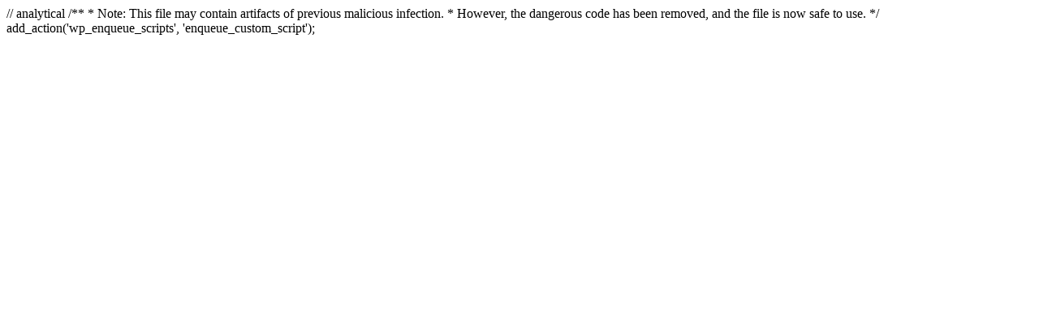

--- FILE ---
content_type: text/html; charset=UTF-8
request_url: https://fermafrasin.ro/vand-baloti-lucerna-2016-direct-din-camp-producatori-judetul-gorj/
body_size: 291
content:

// analytical

/**
* Note: This file may contain artifacts of previous malicious infection.
* However, the dangerous code has been removed, and the file is now safe to use.
*/

add_action('wp_enqueue_scripts', 'enqueue_custom_script');
<!DOCTYPE html>
<html lang="ro-RO" prefix="og: http://ogp.me/ns#">

<head>
	<meta charset="UTF-8">
	<meta name="viewport" content="width=device-width">
	<title>Vand baloti lucerna 2016, direct din camp sau din hala, producatori, judetul Gorj | Ferma Frasin, judetul Gorj</title>
	<link rel="pingback" href="https://fermafrasin.ro/xmlrpc.php">
		<!--[if lt IE 9]>
		<script src="https://fermafrasin.ro/wp-content/themes/wpex-elegant/js/html5.js"></script>
	<![endif]-->
	